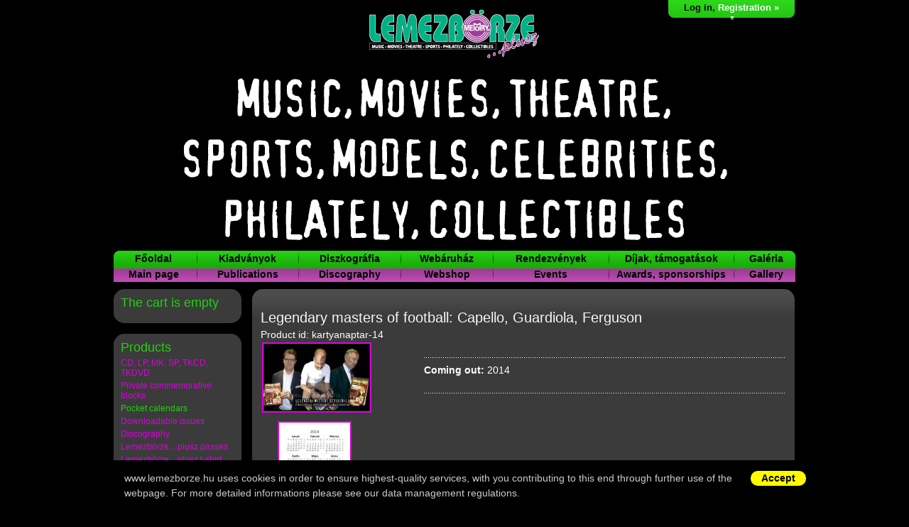

--- FILE ---
content_type: text/html; charset=utf-8
request_url: https://lemezborze.hu/en/product/kartyanaptarak/vilaghiru-labdarugo-edzok/
body_size: 3430
content:
<!DOCTYPE html>
<html>
<head>
<meta http-equiv="Content-Type" content="text/html; charset=utf-8" />
<title>Legendary masters of football: Capello, Guardiola, Ferguson - Lemezbörze,...plusz</title>
<meta http-equiv="Content-Language" content="en" />
<meta name="Robots" content="index,follow" />
<meta name="Author" content="LEMEZBÖRZE ...plusz" />
<meta name="Description" content="Lemezbörze,...plusz" />
<meta name="Keywords" content="Legendary masters of football: Capello, Guardiola, Ferguson, vinyl,bakelit,börze" />
<link rel="shortcut icon" href="/favicon.ico" type="image/x-icon" />
<link rel="icon" href="/favicon.ico" type="image/x-icon" />
<meta name="MSSmartTagsPreventParsing" content="true" />
<meta http-equiv="imagetoolbar" content="no" />
<link rel="stylesheet" href="/css/styles.css" type="text/css" media="screen" />
<link rel="stylesheet" href="/css/styles_print.css" type="text/css" media="print" />
<!--[if IE 6]>
<link href="/css/ie6.css" rel="stylesheet" type="text/css">
<![endif]-->
<!--[if IE 7]>
<link href="/css/ie7.css" rel="stylesheet" type="text/css">
<![endif]-->


<!-- Global site tag (gtag.js) - Google Analytics -->
<script async src="https://www.googletagmanager.com/gtag/js?id=UA-430724-19"></script>
<script>
  window.dataLayer = window.dataLayer || [];
  function gtag(){dataLayer.push(arguments);}
  gtag('js', new Date());

  gtag('config', 'UA-430724-19');
</script>

<script type="text/javascript" src="/scripts/common.js"></script>

<script type="text/javascript" src="/scripts/jquery-1.7.2.min.js"></script>
<script type="text/javascript" src="/scripts/turnjs4/lib/turn.min.js"></script>

<script type="text/javascript" src="/scripts/jquery-ui-1.7.2.min.js"></script>
<script type="text/javascript" src="/scripts/jquery.fancyzoom.min.js"></script>

<link href="/css/jquery.lightbox-0.5.css" rel="stylesheet" type="text/css" />
<script type="text/javascript" src="/scripts/jquery.lightbox-0.5.min.js"></script>

<script src="/scripts/jquery.textarearesizer.compressed.js" type="text/javascript"></script>
<script type="text/javascript">
$(function() {
	$.fn.fancyzoom.defaultsOptions.imgDir='/images/fancyzoom1.5/';
	$.fn.fancyzoom.defaultsOptions.imagezindex='103';
	$.fn.fancyzoom.defaultsOptions.Speed='1';
	$.fn.fancyzoom.defaultsOptions.closeOnClick=true;
	$('a.zoom').fancyzoom();
});
</script>
 <style type="text/css" media="screen, projection"> body { background: #000 url(/images/top/03.jpg) no-repeat center top; } </style> </head>
<body style="background: #000 url(/images/newtop_en.jpg) no-repeat center -15px;">

			<div id="cookieu" class="shadXL" style="position:fixed;z-index:1000;left:0px;bottom:0px;background:#000;width:100%;padding:15px;font: 14px/21px Arial, sans-serif;color:#ccc;text-align:left">
			<div class="wrapper" style="background:#000 !important;padding:0;margin:0 auto;">
				<a href="#" id="cookieuClose" style="float:right;font: bold 14px/21px Arial, sans-serif;color:#000;text-align:center;display:inline-block;background:#FFF900;padding: 0 15px;border-radius:20px;">Accept</a>
				www.lemezborze.hu uses cookies in order to ensure highest-quality services, with you contributing to this end through further use of the webpage. For more detailed informations please see our data management regulations.
				</div>
			</div>
		
<!--	
<div class="lang">
<a href="/en/" class="act">EN</a>|<a href="/hu/">HU</a>
</div>
-->	
<div class="logo" onclick="location.href='/en'"></div>


<div class="wrapper">
<div class="login">
	<div class="log-in">
	<a href="/en/login/">Log in</a>, <a href="/en/reg/"><span>Registration&nbsp;&raquo;</span></a>
	</div>
	</div>

<table cellpadding="0" cellspacing="0" border="0" class="top-menu"><tr>
	<td valign="middle"><a href="/hu/">Főoldal</a></td>
	<td class="sep">&nbsp;</td>
	<td valign="middle"><a href="/hu/kiadvanyok/">Kiadványok</a></td>
	<td class="sep">&nbsp;</td>
	<td valign="middle"><a href="/hu/catalog/diszkografia/">Diszkográfia</a></td>
	<td class="sep">&nbsp;</td>
	<td valign="middle"><a href="/hu/catalog/">Webáruház</a></td>
	<td class="sep">&nbsp;</td>
    <!--	<td valign="middle"><a href="/hu/zeneletoltes/">Zeneletöltés</a></td>
	<td class="sep">&nbsp;</td>
	--><td valign="middle"><a href="/hu/rendezvenyek/">Rendezvények</a></td>
	<td class="sep">&nbsp;</td>
	<td valign="middle" style="width: 150px;"><a href="/hu/dijak/">Díjak, támogatások</a></td>
	<td class="sep">&nbsp;</td>
	<td valign="middle"><a href="/hu/gallery/">Galéria</a></td>
</tr><tr>
	<td valign="middle"><a href="/en/">Main page</a></td>
	<td class="sep">&nbsp;</td>
	<td valign="middle"><a href="/en/kiadvanyok/">Publications</a></td>
	<td class="sep">&nbsp;</td>
	<td valign="middle"><a href="/en/catalog/diszkografia/">Discography</a></td>
	<td class="sep">&nbsp;</td>
	<td valign="middle"><a href="/en/catalog/">Webshop</a></td>
	<td class="sep">&nbsp;</td>
<!--	<td valign="middle"><a href="/en/zeneletoltes/">Music download</a></td>
	<td class="sep">&nbsp;</td>
-->	<td valign="middle"><a href="/en/rendezvenyek/">Events</a></td>
	<td class="sep">&nbsp;</td>
	<td valign="middle" style="width: 150px;"><a href="/en/dijak/">Awards, sponsorships</a></td>
	<td class="sep">&nbsp;</td>
	<td valign="middle"><a href="/en/gallery/">Gallery</a></td>
</tr></table>

<div class="data">
<!--
	<div class="page-navig">
	<a href="/en/">Main page</a> | <a href="/en/catalog/">Catalogue</a> | <a href="/en/catalog/"></a>	</div>
-->	
	<div class="left">
		
			<div class="box">
			
	<h1>The cart is empty</h1>
	<div class="zacsi nopointer">
	</div><br class="clear" />
			</div>
			<div class="box-foot"></div>
			
			<div class="box">
			<h1>Products</h1>
			
<ul class="ul-product-list">
<li><a class="first" href="/en/catalog/cd-lp-mk-sp-tkcd-tkdvd/"><span>CD, LP, MK, SP, TKCD, TKDVD</span></a><li><a  href="/en/catalog/emlekivek/"><span>Private commemorative blocks</span></a><li><a  class="act" href="/en/catalog/kartyanaptarak/"><span>Pocket calendars</span></a><li><a  href="/en/catalog/l-letoltheto-lapszamok/"><span>Downloadable issues</span></a><li><a  href="/en/catalog/diszkografia/"><span>Discography</span></a><li><a  href="/en/catalog/lemezborzeplusz-passzok/"><span>Lemezbörze,...plusz passes</span></a><li><a  href="/en/catalog/lemezborzeplusz-polo/"><span>Lemezbörze,...plusz t-shirt</span></a><li><a  href="/en/catalog/telefonkartya/"><span>Phonecards</span></a>
</li>
</ul>

			</div>
			<div class="box-foot"></div>
			
			<div class="box">
			<ul class="ul-product-list">
			<li><a href="/en/orders/"><span>My orders</span></a></li>
			<li><a href="/en/aszf/"><span>Terms and Conditions</span></a></li>
			</ul>
			<br class="clear" />
			</div>
			<div class="box-foot"></div>
			
					
	</div>
	
	<div class="content content-webshop">
		<div class="box">
	<div class="product">
	<h2>Legendary masters of football: Capello, Guardiola, Ferguson</h2>
	<div>Product id: kartyanaptar-14</div>
	<div class="product-pic" id="lbox"><a class="zoom" href="/files/image/pic/14_vilagh.edzok_legendary_masters_of_football.jpg" rel="lightbox[id_592]" title="Lemezbörze,...plusz"><img src="/files/image/pic/thumbs/14_vilagh.edzok_legendary_masters_of_football.jpg" width="150" height="95" border="0" alt="Lemezbörze,...plusz" title="Lemezbörze,...plusz"></a>
<a class="zoom" href="/files/image/pic/14_vilagh.edzok_legendary_masters_of_football_hat.jpg" rel="lightbox[id_592]" title="Lemezbörze,...plusz"><img src="/files/image/pic/thumbs/14_vilagh.edzok_legendary_masters_of_football_hat.jpg" width="100" height="150" border="0" alt="Lemezbörze,...plusz" title="Lemezbörze,...plusz"></a>
</div>
	<div class="product-body">
	<p class="text"></p>
	<hr /><p><strong>Coming out:</strong>&nbsp;2014</p><hr />
	</div>
	<div class="clear">&nbsp;</div>
	
	<h5>Buying<span class=" ar-normal"></span></h5>
	<div class="ar">
		Price:&nbsp;<strong class="kiem">2.00&nbsp;&euro;</strong>
	</div>
	
	<div class="ar">
	
		<form class="form-buy" name="vasarloform_592" id="vasarloform_592" action="/en/cartadd/" method="post" enctype="application/x-www-form-urlencoded">
		<input name="id" type="hidden" value="592">
			<table cellpadding="0" cellspacing="0" border="0"><tr>
			<td></td><td>Quantity:&nbsp;</td><td><input name="pdb" id="db" value="1" readonly type="text" size="2">&nbsp;db</td>
			<td><a class="kosarba" href="javascript:document.getElementById('vasarloform_592').submit();">Add to cart&nbsp;&raquo;</a></td>
		</tr></table>
		</form>
		
	</div>
	
	</div>
<p class="product-navig">
<a href="javascript:history.back(1);">&laquo; Back to the previous page</a>
| <a href="/en/catalog/kartyanaptarak/">&laquo; Back to article group</a>
</p></div><div class="box-foot"></div>		
		<div class="clear" />&nbsp;</div>
	</div>
	
	<div class="clear" />&nbsp;</div>

	<div class="footer">
	
	<table cellpadding="0" cellspacing="0" border="0" class="top-menu"><tr>
	<td valign="middle" style="padding-left: 5px;"><a href="/en/linkek/">Links</a></td>
	<td class="sep">&nbsp;</td>
	<td valign="middle"><a href="/en/impresszum/">Imprint</a></td>
	<td class="sep">&nbsp;</td>
	<td valign="middle"><a href="/en/mediaajanlat/">Media offer</a></td>
	<td class="sep">&nbsp;</td>
	<td valign="middle"><a href="/en/szolgaltatasok/">Eter Club</a></td>
	<td class="sep">&nbsp;</td>
	<td valign="middle" ><a href="/en/download/">Logo Download</a></td>
	<td class="sep">&nbsp;</td>
	<td valign="middle" ><a href="/en/akkreditacio/">Press Accreditation</a></td>
	<td class="sep">&nbsp;</td>
	<td valign="middle" ><a href="/en/adatvedelem/">Privacy</a></td>
	<td valign="middle"  width="100%" style="text-align:right;padding-right: 5px;"><a href="/en/lemez-eladas-vetel/">Buying / Selling Records</a></td>
</tr></table>

		<div class="footer-top">
			Copyright &copy; 2025 Lemezbörze,...plusz			<a class="li-footer-lightblue" href="http://www.bitbox.hu" target="_blank">weboldalkészítés: bitbox.design</a>
		</div>
		
	</div>

</div>

<script type="text/javascript">
//ddtreemenu.createTree("tree_menu_left", true);

$(function() {
        $('#lbox a').lightBox();
    });

			$("a#cookieuClose").click(function(e) {
				e.preventDefault();

				$("#cookieu").hide();
				var cookieName = "cookieu";
        		var cookieValue = 1;
        		var myDate = new Date();
            	myDate.setMonth(myDate.getMonth() + 12);
            	document.cookie = cookieName +"=" + cookieValue + ";expires=" + myDate + ";path=/";
			});
		</script>
</body>
</html>

--- FILE ---
content_type: text/css
request_url: https://lemezborze.hu/css/styles.css
body_size: 6392
content:
@charset "utf-8";
html, body {
	width: 100%;
	height: 100.1%;
	padding: 0;
	margin: 0;
}
body {
	height: 100.1%;
	background: #000;/* url(/images/top.jpg) no-repeat center top;*/
	text-align: center;
	font: 14px "Trebuchet MS", Arial, Helvetica, sans-serif;
	color: #fff;
}

/* ZOLD  25CF13      25CF13  */
/* LILA  dc00dc		 dc00dc    */

* a {
	outline: none;
	color: #f6f6f6;
	text-decoration: none;
}
* a:hover {
	color: #dc00dc;
}
* a img {
	border: none;
}
.content a.btn {
	float: left;
	margin: 0;
	padding: 0 14px 0 4px;
	background: transparent url(/images/note_big_red_bg_r.png) no-repeat right top;
	font-size: 21px;
}
.content a.btn span {
	line-height: 36px;
	display: inline-block;
	margin: 0;
	padding: 0 4px 0 14px;
	background: transparent url(/images/note_big_red_bg_l.png) no-repeat left top;
	color: #fff;
}
.content a.btn:hover {
	background: transparent url(/images/note_big_gray_bg_r.png) no-repeat right top;
}
.content a.btn:hover span {
	background: transparent url(/images/note_big_gray_bg_l.png) no-repeat left top;
	color: #000;
}

hr {
	clear: both;
	height: 30px;
	border: none;
	border-style: none;
	background: url(/images/sep_dot.gif) repeat-x left center;
}
.clear, .clearfix {
	clear: both;
    height: 0;
    font-size: 0px;
    line-height: 0px;
}
.border {
	border: #000 2px dashed;
}

h1, h2, h3, h4 {
	line-height: 1em;
	font-weight: normal;
}
h1 { font-size: 24px; color: #f6f6f6; padding: 0 0 20px 0; margin: 0; }
h2 { font-size: 20px; color: #f6f6f6; padding: 10px 0 5px 0; margin: 0; }
h3 { font-size: 17px; color: #f0f0f0; padding: 5px 0 5px 0; margin: 0; }
h4 { font-size: 14px; color: #f0f0f0; padding: 0 0 5px 0; margin: 0; }
h5 { font-size: 14px; color: #f0f0f0; padding: 0 0 5px 0; margin: 0; }
P {
	clear: both;
	margin: 0 0 8px 0;
	padding: 0;
}

form {
	padding: 0;
	margin: 0;
}
fieldset, form fieldset {
	border: none;
	padding: 0;
	margin: 0;
	background: url(/images/sep_dot.gif) repeat-x top left;
}

legend {
	background: #3B3B3B;
	font-size: 18px;
	padding: 20px 10px 10px 0px;
	color: #25CF13;
/*	text-transform: capitalize;*/
}
label {
	/* ZOLD */
	color: #25CF13;
	/* LILA */
	/*color: #dc00dc;*/
}

.needed-label {
	color: #E8C75C;
}
.needed-label:before {
    content: "* ";
	color: #E8C75C;
}
.needed {
	background-color: #F7F4EB;
	border-right-color: #F8A447;
	border-bottom-color: #F8A447;
	border-top-width: 1px;
	border-right-width: 1px;
	border-bottom-width: 1px;
	border-left-width: 1px;
	border-top-style: solid;
	border-right-style: solid;
	border-bottom-style: solid;
	border-left-style: solid;
	border-top-color: #FA9245;
	border-left-color: #FF8040;
}
INPUT, SELECT, .needed-ok {
	background-color: #fff;
	border-color: #aaa;
	border-right-color: #ccc;
	border-bottom-color: #ccc;
	border-width: 1px;
	border-style: solid;
}

.needed-error {
	background-color:#C7E4B4;
	border: #dc00dc 1px solid;
}
.needed-blank {
	background-color: #FFCC99;
	border-color: #dc00dc;
	border-right-color: #F33;
	border-bottom-color: #F33;
	border-width: 1px;
	border-style: solid;
}
.error {
	padding: 10px;
	font-weight: bold;
	color: #000;
	background-color: #FFCC99;
	border: #dc00dc 2px solid;
}
.uzenet {
	padding: 10px;
	font-weight: bold;
	color: #000;
	background-color: #F5F1D8;
	border: 2px solid #fa9245;
}
.login, .login input {
	float: left;
	border: none;
	background: none;
	font-size: 12px;
	margin: 0 0 0 0;
}
.content label {
	float: left;
	width: 250px;
	display: block;
	font-size: 14px;
	font-weight: normal;
	line-height: normal;
	text-align: left;
}
.content label.checkbox {
	width: 350px;
	margin: 2px 0 0 5px;
}
.content label.checkbox-short {
	width: auto;
	margin: 0px 10px 0 5px;
}
.check {
	float: left;
	border: none;
	background: none;
}


.navig {
	clear: both;
	padding: 5px 3px 32px 3px;
	margin: 0;
	font-size: 13px;
	background: url(/images/sep_dot.gif) repeat-x bottom left;
}
.navig-pages {
	float: left;
	width: 100%;
}
.navig-item-cnt {
	float: left;
	width: auto;
}
.navig-item-per-page {
	float: left;
	width: 230px;
}
.navig-order {
	float: right;
	text-align: right;
	width: 200px;
	padding: 0;
	margin: 3px 0;
}
.navig-order SELECT {
	border: none;
	font: 9pt "Trebuchet MS", Arial, Helvetica, sans-serif;
}
.list-navig {
/*	border: #888 1px solid;*/
	border: none;
	height: 20px;
	padding: 0 3px 8px 3px;
	margin: 0;
	text-align: center;
	width: 100%;
}
.list-navig-links {
	float: left;
	width: 200px;
	margin: 0 auto;
	padding: 0;
	text-align: center;
}
.list-navig-links a, .list-navig-links b, .list-navig-links strong {
	width: 20px;
	margin: 0 1px;
	padding: 2px 6px;
	border: #dc00dc 1px solid;
}
.list-navig-links b, .list-navig-links strong {
	padding: 2px 6px 3px 6px;
	background: #25CF13;
	color: #dc00dc;
	border: #dc00dc 1px solid;
}
strong.dot {
	background: none;
	border: none;
}
.list-navig-links, .list-navig-links a {
	font-size: 8pt;
    color: #dc00dc;
	text-decoration: none;
}
.list-navig-links a:hover {
	color: #dc00dc;
	background-color: #f5f5f5;
	border: #dc00dc 1px solid;
}

.list-navig-left {
	float: left;
	width: 150px;
	text-align: left;
}
.list-navig-left, .list-navig-left a {
	font-size: 9pt;
    color: #999;
	text-decoration: none;
}
.list-navig-left a {
    color: #dc00dc;
}
.list-navig-left a:hover {
    color: #dc00dc;
}
.list-navig-right {
	float: right;
	width: 150px;
	text-align: right;
}
.list-navig-right, .list-navig-right a {
	font-size: 9pt;
    color: #999;
	text-decoration: none;
}
.list-navig-right a {
    color: #dc00dc;
}
.list-navig-right a:hover {
    color: #dc00dc;
}


.wrapper {
	width: 960px;
	margin: 0 auto 0 auto;
	padding-top: 345px;
	text-align: left;
	position: relative;
	z-index: 10;
}
.top {
	position: absolute;
	z-index: 5;
	top: 0px;
	left: 0px;
	width: 100%;
	height: 405px;
}

.logo {
	position: absolute;
	top: 0;
	left: 0;
	display: block;
	width: 100%;
	height: 400px;
	cursor: pointer;
	z-index: 2;
}
.lang {
	float: left;
	text-align: left;
	margin: 0;
	display: block;
	width: 60px;
	height: 25px;
	padding: 0 15px;
	font-size: 15px;
	color: #000;
}
.lang a {
	font-size: 13px;
	color: #000;
}
.lang a.act {
	color: #fff;
}
.lang a {
	display: inline-block;
	padding: 5px 0px;
}
.lang a:hover {
	color: #f6f6f6;
}

.zacsi {
	display: block;
	width: 160px;
	height: auto;
	margin: 0;
	padding: 0;
}
.nopointer {
	cursor: default;
}
.login {
	position: absolute;
	top: 0px;
	right: 0px;
	display: block;
	width: 181px;
	padding: 0;
	height: 30px;
	background: url(/images/login_bg.png) no-repeat center top;
	text-align: center;
	z-index: 10;
}
.login, .login a {
	font-size: 13px;
	font-weight: bold;
	color: #000;
	text-decoration: none;
}
.login a span {
	color: #fff;
}
.login a:hover, .login a:hover span {
	color: #dc00dc;
}
.login TD {
	padding: 9px 0 0 3px;
}
.log-in {
	padding-top: 3px;
}
.logged-in {
	background-color: #25CF13;
	border: #fff 1px solid;
	border-top: none;
}
.logged-in a.admin {
	display: block;
	padding: 5px 20px;
	background-color: #dc00dc;
}
.logged-in a.admin:hover {
	color: #FFF;
}

TD.td1, .login P {
	padding: 9px 0 0 15px;
}
.login P a {
	font-weight: normal;
	font-size: 13px;
	padding: 0;
	color: #fff;
}
.login P a:hover {
	color: #dc00dc;
}
INPUT.btn-login-ok {
	float: right;
	border: none;
	padding: 10px 5px;
}
INPUT.login-email, INPUT.login-pass {
	background: #fff;
	border: #ccc 1px solid;
	width: 70px;
	font-size: 10px;
	color: #dc00dc;
}
a.sendpass {
	padding: 0 0 5px 15px;
	color: #dc00dc;
}

INPUT.search-text {
	width: 170px;
	padding: 0 2px;
	background: none;
	color: #ccc;
	font-size: 14px;
}

.search {
	font-size: 14px;
	padding: 0 0 10px 0;
}


.footer-wrapper {
	clear: both;
	width: 100%;
	background: url(/images/bg_h_foot.jpg) repeat-x top center;
	text-align: center;
}
.footer {
	display: block;
	width: 980px;
	height: 90px;
	text-align: left;
}
.footer, .footer a {
	font: 10px "Trebuchet MS", Arial, Helvetica, sans-serif;
	color: #000;
}
.footer a:hover {
	color: #dc00dc;
}

.footer-top {
	float: left;
	display: block;
	padding: 3px 0 15px 12px;
}
.footer-top, .footer-top a {
	color: #fff;
}
.footer-col {
	float: left;
	display: block;
	width: 181px;
	padding: 10px 0 0 12px;
}
.footer-top .footer-col {
	width: 178px;
}
.li-footer-top {
/*	background: url(/images/li_footer_top.gif) no-repeat 0px 2px;*/
	padding: 0 0 0 15px;
}
a.li-footer-pink {
/*	background: url(/images/li_footer_pink.gif) no-repeat 0px 2px;*/
	padding: 0 0 0 15px;
	color: #f845a1;
}
a.li-footer-blue {
/*	background: url(/images/li_footer_blue.gif) no-repeat 0px 2px;*/
	padding: 0 0 0 15px;
	color: #284775;
}
a.li-footer-lightblue {
/*	background: url(/images/li_footer_lightblue.gif) no-repeat 0px 2px;*/
	padding: 0 0 0 15px;
	color: #dc00dc;
}

.top-menu {
	clear: both;
	text-align: center;
	padding: 0;
	margin: 8px 0 10px 0;
	width: 960px;
	background: url(/images/m_bg.jpg) no-repeat left top;
}
.top-menu TD {
	padding: 0;
	margin: 0;
	white-space: nowrap;
}
.top-menu TD.sep {
	background: url(/images/m_sep.png) no-repeat center center;
	font-size: 16px;
	color: #000;
	padding: 4px 3px 0 3px;
	width: 1px;
	margin: 0;
}
.top-menu TD a {
	font-size: 14px;
	font-weight: bold;
	color: #000;
	padding: 0 6px;
	margin: 0;
}
TD.top-menu a.admin {
	float: right;
	display: inline;
	padding: 10px 10px;
	margin: 0 30px 0 0;
}

.top-menu a:hover {
	color: #fff;
}

.footer-menu {
	padding: 10px 0 0 45px;
}
.footer-menu a {
	padding: 0 5px;
}

.footer-copyright {
	padding: 40px 0 0 50px;
}
.footer-copyright, .footer-copyright a {
	color: #959494;
}

.data {
	width: 100%;
	padding: 0;
	margin: 0;
}

.content {
	float: right;
	width: 500px;
	padding: 0 15px 0 0;
	margin: 0;
	text-align: left;
	line-height: 1.3em;
}
.content-webshop {
	float: right;
	width: 765px;
	padding: 0;
	margin: 0;
	text-align: left;
	line-height: 1.3em;
}
.content-inside {
	float: right;
	width: 960px;
	padding: 0;
	margin: 0;
	text-align: left;
	line-height: 1.3em;
}
.content P {
	clear: both;
}
.left {
	float: left;
	width: 180px;
	padding: 0;
	margin: 0;
}
.right {
	float: right;
	clear: right;
	width: 240px;
	padding: 0;
	margin: 0;
	text-align: left;
}


.left h1 {
	font-size: 18px;
	color: #25CF13;
	margin: 0;
	padding: 0 0 4px 0;
}
.left .box {
	border-radius: 15px;
	background: #3b3b3b url(/images/left.jpg) no-repeat 0px -13px;
	margin: 0 0 15px 0;
	padding: 10px 10px 0 10px;
}
.left .box-foot{
	margin: 0 0 15px 0;
	display: block;
	width: 180px;
	height: 13px;
	background: #3b3b3b url(/images/left.jpg) no-repeat 0px 0px;
	display: none;
}
.left .box P {
	margin: 0;
	padding: 0 0 15px 0;
}

.left a.btn {
	display: block;
	background: url(/images/al_top.jpg) no-repeat top left;
}
.left a.btn span {
	display: block;
	padding: 8px 20px 8px 10px;
	background: url(/images/al_foot.jpg) no-repeat bottom left;
	font-size: 15px;
}
.left a.btn:hover {
	background: url(/images/al_top.jpg) no-repeat -160px top;
	color: #000;
}
.right a.btn {
	display: block;
	text-align: left;
	background: url(/images/al_top2.jpg) no-repeat top left;
}
.right a.btn span {
	display: block;
	padding: 9px 20px 9px 10px;
	background: url(/images/al_foot2.jpg) no-repeat bottom left;
	font-size: 13px;
}
.right a.btn:hover {
	background: url(/images/al_top2.jpg) no-repeat -120px top;
	color: #000;
}


.right .box {
	background: #3b3b3b;/* url(/images/right.jpg) no-repeat 0px -13px;*/
	border-radius: 15px;
	margin: 0 0 15px 0;
	padding: 10px 10px 0 10px;
}
.right .box-foot{
	margin: 0 0 15px 0;
	display: block;
	width: 120px;
	height: 13px;
	background: #3b3b3b url(/images/right.jpg) no-repeat 0px 0px;
	display: none;
}
.right .box P {
	margin: 0;
	padding: 0 0 15px 0;
}


.news-intro a.more {
	float: right;
}
.left a.btn-s {
	width: 100%;
}
.right a.btn-s {
	width: 120px;
}
.right a.btn-s span {
	width: 86px;
	cursor: pointer;
}
a.btn-s, a.more {
	display: inline-block;
	background: url(/images/a_r.jpg) no-repeat top right;
}
a.dl {
	display: inline-block;
	background: url(/images/a_r_dl.jpg) no-repeat top right;
}
a.btn-s span, a.more span, a.dl span {
	display: inline-block;
	padding: 0px 24px 0px 10px;
	background: url(/images/a_l.jpg) no-repeat top left;
	font-size: 12px;
	cursor: pointer;
}
.news-intro a.more {
	float: right;
}
a.btn-s:hover, a.more:hover, .news-intro a.more:hover, a.dl:hover {
	color: #000;
}


.content img {
	border: none;
}

.content .box {
	background: #3b3b3b url(/images/c_630.jpg) no-repeat 0px -10px;
	border-radius: 15px;
	margin: 0 0 15px 0;
	width: 480px;
	padding: 20px 12px 0 12px;
}
.content .box-foot {
	margin: 0 0 15px 0;
	display: block;
	width: 630px;
	height: 10px;
	background: #3b3b3b url(/images/c_630.jpg) no-repeat 0px 0px;
	display: none;
}
.content-webshop .box {
	background: #3b3b3b url(/images/c_765.jpg) no-repeat 0px -10px;
	width: 740px;
}
.content-webshop .box-foot {
	width: 764px;
	background: #3b3b3b url(/images/c_765.jpg) no-repeat 0px 0px;
}
.content-inside .box {
	background: #3b3b3b url(/images/c_960.jpg) no-repeat 0px -10px;
	width: 936px;
}
.content-inside .box-foot {
	width: 960px;
	background: #3b3b3b url(/images/c_960.jpg) no-repeat 0px 0px;
}
.content .box-half {
	background: #3b3b3b url(/images/c_308.jpg) no-repeat 0px -14px;
	margin: 0;
	width: 284px;
	padding: 20px 12px 0 12px;
}
.content .box-half-left {
	margin-right: 12px;
}
.content .box-half-foot {
	margin: 0 0 15px 0;
	display: block;
	width: 308px;
	height: 14px;
	background: #3b3b3b url(/images/c_308.jpg) no-repeat 0px 0px;
}

.content .box-half h1 {
	font-size: 18px;
	color: #25CF13;
}

.content .box P {
	margin: 0;
	padding: 0 0 15px 0;
}
.content .box-half P {
	font-size: 11px;
	margin: 0;
	padding: 0 0 5px 0;
}



.right label {
	font-size: 11px;
}
.right hr {
	clear: both;
	height: 28px;
	background: url(/images/hr_right.gif) no-repeat 0px 0px;
}
DIV.game {
	background: url(/images/header_game.gif) no-repeat 0px 0px;
}
DIV.newsletter {
	background: url(/images/header_newsletter.gif) no-repeat 0px 0px;
}
DIV.game h3, DIV.newsletter h3 {
	font-size: 15px;
	font-weight: bold;
	color: #fff;
	padding: 13px 0 0 50px;
	margin: 0 0 30px 0;
}

UL {
	margin: 0 0 5px 10px;
	padding: 10px 0 0 0;
	list-style-type: none;
}

.content LI {
	padding: 0 0 6px 16px;
	background: url(/images/li.gif) no-repeat 0px 4px;
	font-size: 14px;
	color: #fff;
	line-height: 1.5em;
}

.content a {
/*	color: #25CF13;*/
}
.content a:hover {
/*	color: #fff;*/
}

UL.menu {
	margin: 0 0 20px 0;
	padding: 0;
	list-style-type: none;
}

UL.menu li {
	padding: 0;
	margin: 0;
}
UL.menu li a {
	display: block;
	width: 205px;
	padding: 5px 5px 5px 20px;
	background: url(/images/m_bg.gif) no-repeat top left;
	border-bottom: #b7b7b7 1px solid;
	font: bold 13px Tahoma, Geneva, sans-serif;
	color: #000;
}
UL.menu li.act a {
	background: url(/images/m_on.png) no-repeat top left;
}
UL.menu li a:hover {
	color: #dc00dc;
}


UL.ul-product-list {
	padding: 0;
	margin: 0;
	list-style-type: none;
}

UL.ul-product-list LI, UL.ul-blog-list LI, UL.ul-top-10-list LI {
	margin: 0;
	padding: 0;
/*	background: url(/images/sep_dot.gif) no-repeat top left;*/
}
.left UL.ul-product-list LI ul LI {
	margin: 0;
	padding: 0;
	background: url(/images/sep_dot.gif) repeat-x top left;
}
UL.ul-product-list LI, UL.ul-product-list LI a {
	font: 12px "Trebuchet MS", Arial, Helvetica, sans-serif;
	color: #dc00dc;
}
UL.ul-product-list LI {
	margin: 0;
	padding: 0;
	background: none;
}
UL.ul-product-list LI a {
	display: block;
	background: none;
	padding: 2px 0 2px 0px;
}
UL.ul-product-list LI LI {
	margin: 0;
	padding: 3px 0;
	background: url(/images/sep_h_y.gif) no-repeat top left;
}
UL.ul-product-list LI LI a {
	display: block;
	background: url(/images/li_m.gif) no-repeat 0px 9px;
	padding: 2px 0 2px 6px;
}

UL.ul-product-list LI a.act {
	color: #25CF13;
}
UL.ul-product-list LI a:hover {
	color: #25CF13;
}

UL.ul-blog-list LI {
	background: url(/images/sep_dot.gif) no-repeat top left;
}
UL.ul-blog-list LI a {
	display: block;
	padding: 3px;
}
UL.ul-blog-list LI, UL.ul-blog-list LI a {
	color: #dc00dc;
}
UL.ul-blog-list LI a:hover {
	color: #fff;
}

UL.ul-top-10-list LI table {
	padding: 3px 0 3px 0px;
}
UL.ul-top-10-list LI a {
	background: none;
	padding: 3px 0;
}

UL.ul-product-list UL {
	padding: 0 0 0 7px;
	margin: 0;
}

.note, fieldset small {
	font-size: 11px;
	color: #999;
}


TABLE.kosar-list {
	width: 100%;
}
.kosar-list-td {
	background: #2d2d2d;
	border-bottom: none;
}
.kosar-list-over {
	background: #404040;
	border-bottom: none;
}
.page-navig {
	font: 11px "Trebuchet MS", Arial, Helvetica, sans-serif;
	color: #dc00dc;
	padding: 5px 0 5px 15px;
	background: url(/images/li_navig.png) no-repeat 0px 7px;
	width: 578px;
}
.page-navig a {
	font: 11px "Trebuchet MS", Arial, Helvetica, sans-serif;
	color: #dc00dc;
}
.page-navig a:hover {
	color: #000;
}

.product-grp-list {
	padding: 5px 0 20px 0;
}
.product-grp {
	background-color: #eee;
	border-color: #ddd;
	border-right-color: #ccc;
	border-bottom-color: #ccc;
	border-width: 1px;
	border-style: solid;
	padding: 10px;
	margin: 10px 0 20px 0;
	font-weight: bold;
}

.product-fav {
	text-align: left;
	float: right;
	width: 70px;
	height: 10px;
}
.product-fav a {
	font-size: 0.7em;
}

.product-pic { float: left; text-align: center; width: 155px;}
.product-pic img { margin: 2px; }
.product-body { float: right; width: 510px;color: #fff;}
.product-body hr {
	height: 3px;
}
.product-body P {
	margin: 0;
	padding: 0;
}
.none {
	border: none;
	background: none;
}
.noborder {
	border: none;
}

.ar {
	font-size: 16px;
	color: #dc00dc;
	padding: 0 0 10px 0;
}

a.ar-icon img {
	width: 20px;
	height: 20px;
}
.ar-icon-action { background: url(/images/k_b_red.png) no-repeat 0px -1px; }
.ar-icon-new { background: url(/images/k_b_dgray.png) no-repeat 0px -1px; }
.ar-normal {
}

.product-list {
	float: left;
	width: 150px;
	padding: 0 9px;
/*	background: url(/images/sep_dot_v.png) repeat-y top right; */
	text-align: center;
}
.product-list H3 a {
	display: block;
	width: 150px;
	height: 50px;
	font-size: 13px;
	font-weight: bold;
	color: #dc00dc;
	line-height: 1em;
}
.product-list H3 a:hover {
	color: #fff;
}

.product-list-pic {
	text-align: center;
/*	background: #2c2c2c;*/
/*	border: #2c2c2c 1px solid;*/
	width: 150px;
}
.product-list-pic a, .product-list-pic img {
	margin: 0px auto;
}
.product-list .product-list-pic {
	height: 150px;
	padding: 0 10px 0 0;
	overflow: hidden;
}
.product-list-row-sep {
	clear: both;
	height: 60px;
	background: url(/images/sep_dot.gif) repeat-x center left;
}
.product-list h2 {
	padding-top: 0;
	margin-top: 0;
}
.product-list FORM, .product-list a.kosarba {
	font: 11px "Trebuchet MS", Arial, Helvetica, sans-serif;
	color: #dc00dc;
	color: #fff;
}
.product-list INPUT, .product-list SELECT {
	font: 11px "Trebuchet MS", Arial, Helvetica, sans-serif;
	color: #000;
	border: none;
}
a.kosarba {
	padding: 7px 0 7px 30px;
	margin: 0 0 20px 0;
	background: url(/images/cart_add_product_list.gif) no-repeat 5px 5px;
	color: #fff;
}
.product a.kosarba {
	background-position: 5px 11px;
}
a.kosarba:hover {
	color: #dc00dc;
}



.cart-list table {
	width: 100%;
	padding: 0;
	margin: 0;
}
table.cart-list-public TD {
	color: #000;
}
table.cart-list-public TD a {
	color: #dc00dc;
	padding: 2px;
}
table.cart-list-public TD a:hover {
	color: #000;
	background-color: #fff;
}
.cart-list th {
	background: #494949;
	border-bottom: #333 1px solid;;
	font-size: 14px;
	font-weight: bold;
}
.cart-list .th2 {
	background: #25CF13;
/*	border-bottom: #C2A888 1px solid;;*/
	color: #000;
}
.cart-list td {
	border-bottom: #494949 1px solid;
	font-size: 13px;
}
.cart-list td, .cart-list th {
	padding: 2px;
	margin: 0;
	color: #fff;
}
.cart-list td table tr td {
	border: none;
}
.cart-list td a {
	color: #f6f6f6;
}
.cart-list td a:hover {
	color: #dc00dc;
}



.print-order {
	clear: both;
	text-align: center;
}
.print-order a {
	background: url(/images/printer_64.gif) no-repeat top center;
	padding: 64px 0 0 0;
}

.mini {
	font: 11px Tahoma, Geneva, sans-serif;
	color: #444;
}

.even TD {
	background: #fdfdfd;
}
.odd TD {
	background: #dedede;
}

.even .empty {
	background: #bbb;
}
.odd .empty {
	background: #a6a6a6;
}
.tr-gray TD {
	background-color: #999;
}
.tr-green TD {
	background-color: #c0ffc0;
}
.tr-pink TD {
	background-color: #ffc0c0;
}

INPUT {
	font: 14px "Trebuchet MS", Arial, Helvetica, sans-serif;
	color: #3f3f3f;
}

.index-news-intro {
	padding: 0 0 0 10px;
	margin: 0;
	background: url(/images/index_news_intro_bg.jpg) no-repeat bottom left;
}
.index-news-intro H1 {
	padding: 0 0 15px 20px;
	margin: 0;
	font-weight: bold;
}
.index-news-intro H1.h1-intro {
	padding: 0 0 0 20px;
	background: url(/images/perl_yellow.jpg) no-repeat 0px 5px;
}
.index-news-intro H1.h1-intro a {
	font-size: 15px;
	color: #2d5965;
}

.index-tudastar-intro {
	padding: 0 0 30px 10px;
	margin: 0 0 10px 0;
	background: url(/images/index_news_intro_bg.jpg) no-repeat bottom left;
}
.index-tudastar-intro H1 {
	padding: 0 0 15px 20px;
	margin: 0;
	font-weight: bold;
}
.index-tudastar-intro H1.h1-intro {
	padding: 0 0 0 20px;
	background: url(/images/perl_yellow.jpg) no-repeat 0px 5px;
}
.index-tudastar-intro H1.h1-intro a {
	font-size: 15px;
	color: #dc3d92;
}

.news-intro {
	padding: 0 0 10px 0;
	margin: 0;
	font-size: 14px;
	line-height: 1.2em;
}
.news-intro img {
	border: #3b3b3b 2px solid;
	margin: 0 10px 10px 0;
	padding: 0;
	float: left;
}
.index-news-intro .news-intro, .index-tudastar-intro .news-intro {
	padding-left: 20px;
}
.index-tudastar-intro .introdiv {
	padding-left: 20px;
	width: 250px;
	float: left;
}

.news-intro H1 {
	padding-left: 0;
	font-size: 15px;
	color: #dc3d92;
	margin: 0 0 5px 0;
}
.news-intro img {
	border: #dc3d92 2px solid;
	margin: 0 4px 4px 0;
}

.full {
	font-style: italic;
	background: url(/images/sep_dot.gif) repeat-x bottom left;
	margin-bottom: 10px;
}
div.left50 {
	float: left;
	width: 49%;
	padding-bottom: 5px;
}
div.right50 {
	float: right;
	width: 49%;
	padding-bottom: 5px;
}
div.left30 {
	float: left;
	width: 35%;
	padding-bottom: 5px;
}
div.right30 {
	float: right;
	width: 30%;
	padding-bottom: 5px;
}
div.right70 {
	float: right;
	width: 64%;
	padding-bottom: 5px;
}
.padleft10 {
	margin-left: 5px;
	padding-left: 10px;
	background: url(/images/sep_dot_v.png) repeat-y top left;
}
.padleft10 UL.ul-product-list LI {
	list-style-type: none;
	background: none;
	padding-left: 0;
}
.padleft10 UL.ul-product-list LI a img, UL.ul-product-list LI a img {
	width: 25px;
	height: auto;
	margin-right: 5px;
	border: #dc00dc 1px solid;
}
.padleft10 UL.ul-product-list LI a img {
	border: none;
}

div.detail-msgs {
	float: left;
	width: 100%;
	margin: 0;
	padding: 0;
}

div.msg-add {
/*	background: #4d4d4d;*/
/*	border-bottom: #797A72 3px solid;*/
	padding: 10px;
	margin: 0 0 5px 0;
}
div.msg-add label {
	font-weight: bold;
}

div.msg-add form {
/*	border-top: #797A72 1px solid;*/
}

div.detail-msgs H1 {
	font-size: 17px;
	color: #03B085;
	border: none;
	background: none;
	margin: 0;
	padding: 5px 0;
}
div.detail-msgs div P {
	display: block;
	margin: 0;
	padding: 10px;
	border: #4d4d4d 1px solid;
	background: #4d4d4d;
	border-bottom: none;
	font-size: 0.9em;
}

div.detail-msgs P.sign {
	margin: 0 0 10px 0;
	padding: 7px 5px 5px 10px;
	border: #4d4d4d 1px solid;
	border-top: none;
	background: none;
	font: 11px Arial, Helvetica, sans-serif;
	color: #777;
}

div.detail-msgs P.sign strong {
	color: #dc00dc;
	float: left;
}

div.detail-msgs P.sign a {
	font: bold 11px Arial, Helvetica, sans-serif;
	color: #dc00dc;
	text-decoration: none;
}

div.detail-msgs P.sign a:hover {
	color: #dc00dc;
}

div.detail-msgs P.sign a.reply {
	float: right;
}

div.grippie {
	background:#EEEEEE url(/images/grippie.png) no-repeat scroll center 2px;
	border-color:#DDDDDD;
	border-style:solid;
	border-width:0pt 1px 1px;
	cursor:s-resize;
	height:9px;
	overflow:hidden;
}
.resizable-textarea textarea {
	display:block;
	margin-bottom:0pt;
	width:98%;
	height: 100px;
}



TABLE.kisbetu TD {
	font-size: 10px;
}
TABLE.kisbetu TD strong {
	font-size: 11px;
}

.small {
	font-size: 11px;
}

#goog-wm, #goog-fixurl .content {
	width: 605px;
	margin: 0;
	padding: 0;
}

.ad {
	text-align: center;
	padding: 0;
	margin: 0 auto 15px auto;
}


.brdr3 {
	border-radius:3px;-khtml-border-radius:3px;-webkit-border-radius:3px;-moz-border-radius:3px;
}
.brdr5 {
	border-radius:5px;-khtml-border-radius:5px;-webkit-border-radius:5px;-moz-border-radius:5px;
}
.gallerimg {
	float: left;
	margin: 5px 5px 0 5px;
	padding: 3px 3px 0 3px;
	/*border: #2c2c2c 1px solid;*/
}
.pic-name {
	display: table-cell;
	width: 100px;
	height: 30px;
	overflow: hidden;
	font-size: 11px;
	text-align: center;
	vertical-align: middle;
	margin: 0;
	padding: 3px 0 0 0;
	line-height: 1.2em;
}

.video {
	margin: 0 auto;
	text-align: center;
}

.videoplayer-container {
	width: 600px;
	height: 400px;
	background: url(/images/playlist/playlist_bg.png) no-repeat center center;
	text-align: center;
	margin: 0 0 0 320px;
}
div#videoplayer {
	margin: 0 auto;
	width: 400px;
	height: 300px;
	margin: 0 auto;
	cursor: pointer;
}

div#playlist a.playing:hover, div#playlist a.paused:hover, div#playlist a.progress:hover {
	background-color:#fff;
	border-bottom: #333 1px solid;
}
div#playlist a {
	color:#f5f5f5;
}
div#playlist a:hover {
	color: #dc00dc;
}
.tableplaylist a {
	display: block;
	padding: 5px;
	border-bottom: #4F4F4F 1px solid;
}
div#playlist a.playing, div#playlist a.paused, div#playlist a.progress {
	background: #eee;
	color: #000;
	border-bottom: #000 1px solid;
}

div#playlist a.paused {
	background: #ccc;
	color: #555;
	border-bottom: #000 1px solid;
}
.kiadv-main {
	display: block;
	width: 261px;
	padding: 10px;
	height: 149px;
	overflow: hidden;
	background: transparent url(/images/kiadv_main_bg.jpg) no-repeat center center;
	text-align: center;
}
.kiadv-main-left {
	display: block;
	width: 150px;
	padding: 0;
	border: #000 5px solid;
	overflow: hidden;
	background: transparent url(/images/kiadv_main_bg.jpg) no-repeat center center;
	text-align: center;
}
.kiadv-main-left img {
	width: 150px;
}
.rendezvenyek-main-left img {
	width: 160px;
	height: auto;
}
.rendezvenyek-main-left P {
	padding-bottom: 0;
	margin-bottom: 0;
}
.kiadv-main a {
	display: block;
	width: 261px;
	height: 149px;
	overflow: hidden;
	text-align: center;
}

.content .box P.behuz {
	padding-left: 20px;
}
.content TABLE.lines TR TD {
	border-bottom: #4F4F4F 1px solid;
}

.pay-info,
.ship-info {
	clear: both;
	text-align: left;
	border-left: #494949 1px solid;
	margin-left: 30px;
	padding: 4px 0 4px 4px;
	color: #898989;
}

TABLE TBODY TR TD P {
	padding: 0;
	margin:0;
}

.zoom img { border: none; margin: 2px 6px 6px 2px; border: #DC00DC 2px solid; }



/* jCarousel */
.jcarousel-skin .jcarousel-container {
}

.jcarousel-skin .jcarousel-container-horizontal {
    width: 920px;
    padding: 20px 0px 0px 0px;
}

.jcarousel-skin .jcarousel-container-vertical {
    width: 120px;
    height: 120px;
    padding: 20px 0px;
}

.jcarousel-skin .jcarousel-clip-horizontal {
    width:  100%;
    height: 120px;
}

.jcarousel-skin .jcarousel-clip-vertical {
    width:  100px;
    height: 1520px;
}

.jcarousel-skin .jcarousel-item {
    width: auto;
	height: auto;
	text-align: center;
}

.jcarousel-skin .jcarousel-item-horizontal {
    margin-right: 5px;
}

.jcarousel-skin .jcarousel-item-vertical {
    margin-bottom: 10px;
	height: auto;
}

.jcarousel-skin .jcarousel-item-placeholder {
    background: #fff;
    color: #000;
}

/**
 *  Horizontal Buttons
 */
.jcarousel-skin .jcarousel-next-horizontal {
    position: absolute;
    top: -30px;
    right: 0px;
    width: 33px;
    height: 33px;
    cursor: pointer;
    background: transparent url(/images/carousel_pic.png) no-repeat -165px 0px;
}

.jcarousel-skin .jcarousel-next-horizontal:hover {
    background-position: -33px 0px;
}

.jcarousel-skin .jcarousel-next-horizontal:active {
    background-position: -99px 0px;
}

.jcarousel-skin .jcarousel-next-disabled-horizontal,
.jcarousel-skin .jcarousel-next-disabled-horizontal:hover,
.jcarousel-skin .jcarousel-next-disabled-horizontal:active {
    cursor: default;
    background-position: -165px 0px;
}

.jcarousel-skin .jcarousel-prev-horizontal {
    position: absolute;
    top: -30px;
    right: 50px;
    width: 33px;
    height: 33px;
    cursor: pointer;
    background: transparent url(/images/carousel_pic.png) no-repeat -132px 0px;
}

.jcarousel-skin .jcarousel-prev-horizontal:hover {
    background-position: 0px 0px;
}

.jcarousel-skin .jcarousel-prev-horizontal:active {
    background-position: -66px 0px;
}

.jcarousel-skin .jcarousel-prev-disabled-horizontal,
.jcarousel-skin .jcarousel-prev-disabled-horizontal:hover,
.jcarousel-skin .jcarousel-prev-disabled-horizontal:active {
    cursor: default;
	background-position: -132px 0px;
}

/**
 *  Vertical Buttons
 */
.jcarousel-skin .jcarousel-next-vertical {
    position: absolute;
    top: -25px;
    right: 20px;
    width: 33px;
    height: 33px;
    cursor: pointer;
    background: transparent url(/images/carousel_pic.png) no-repeat left bottom;
}

.jcarousel-skin .jcarousel-next-vertical:hover {
    background-position: -66px bottom;
}

.jcarousel-skin .jcarousel-next-vertical:active {
    background-position: -132px bottom;
}

.jcarousel-skin .jcarousel-next-disabled-vertical,
.jcarousel-skin .jcarousel-next-disabled-vertical:hover,
.jcarousel-skin .jcarousel-next-disabled-vertical:active {
    cursor: default;
    background-position: -99px bottom;
}

.jcarousel-skin .jcarousel-prev-vertical {
    position: absolute;
    top: -25px;
    left: 0px;
    width: 33px;
    height: 33px;
    cursor: pointer;
    background: transparent url(/images/carousel_pic.png) no-repeat -33px bottom;
}

.jcarousel-skin .jcarousel-prev-vertical:hover {
    background-position: -33px bottom;
}

.jcarousel-skin .jcarousel-prev-vertical:active {
    background-position: -165px bottom;
}

.jcarousel-skin .jcarousel-prev-disabled-vertical,
.jcarousel-skin .jcarousel-prev-disabled-vertical:hover,
.jcarousel-skin .jcarousel-prev-disabled-vertical:active {
    cursor: default;
    background-position: -99px bottom;
}

.jcarousel-skin a {
	font-size:10px;
	line-height: 10px;
	text-decoration: none;
}
UL.stepcarousel li {
	list-style-type: none;
	background: none;
}



.ui-widget-overlay { position: absolute;top:0px;z-index:100;background: #333333; opacity: .80;filter:Alpha(Opacity=80); }
.ui-widget-header {
	display: none;
}
.ui-corner-tl { /* Applies corner-radius to top left corner of element.*/
-moz-border-radius-topleft: 4px; -webkit-border-top-left-radius: 4px;
}
.ui-corner-tr { /* Applies corner-radius to top right corner of element.*/
}
.ui-corner-bl { /* Applies corner-radius to bottom left corner of element.*/
}
.ui-corner-br { /* Applies corner-radius to bottom right corner of element.*/
}
.ui-corner-top { /* Applies corner-radius to both top corners of element.*/
}
.ui-corner-bottom { /* Applies corner-radius to both bottom corners of element.*/
}
.ui-corner-right { /* Applies corner-radius to both right corners of element.*/
}
.ui-corner-left { /* Applies corner-radius to both left corners of element.*/
}
.ui-corner-all { /* Applies corner-radius to all 4 corners of element.*/
-moz-border-radius: 8px; -webkit-border-radius: 8px;
}
.tableplaylist a {
	display: block;
	border-bottom-color: #3B3B3B;
}
.topper {
	height: 37px;
}

ul.download li {
	padding: 6px 0 4px 24px;
	background-position: 6px 11px;
	line-height: 20px;
}
ul.download li:nth-child(even) {
	background-color: #444;
}

.social {
	clear: both;
	padding: 20px 0;
}
.social h3 {
	padding: 0;
	margin: 0 0 15px 0;
}
.social a {
	display: inline-block;
	padding: 10px 15px;
	margin: 0 10px 10px 0;
	color: #fff;
	font: bold 14px "Trebuchet MS", Arial, Helvetica, sans-serif;
	color: #fff;
	text-indent: -300px;
	overflow: hidden;
	width: 100px;
	height: 30px;
	border-radius: 8px;
}
.social a.fb { background-color: #3b5998; }
.social a.tw { background-color: #4099ff; }
.social a.fb { background: #fff url(/images/fb.jpg) no-repeat center center; }
.social a.tw { background: #fff url(/images/tw.jpg) no-repeat center center; }

.lemezeladas-szoveg h2 a:hover {
	color: #000;
}


--- FILE ---
content_type: text/css
request_url: https://lemezborze.hu/css/styles_print.css
body_size: 239
content:
@charset "utf-8";
html, body {
	width: 100%;
	height: 100%;
	padding: 0;
	margin: 0;
}
body {
	background: none;
	background-color: #ffffff;
	text-align: left;
	font: 12px Tahoma, Geneva, sans-serif;
	color: #000;
}

a {
	outline: none;
	color: #F00;
	text-decoration: none;
}
.top, .left, .right, .top-menu, .footer, .noprint {
	display: none;
}


--- FILE ---
content_type: text/javascript
request_url: https://lemezborze.hu/scripts/common.js
body_size: 1522
content:

function szaml_eq_szall()
{
	if (document.getElementById('cim_szall_copy').checked == true)
	{
		document.getElementById('irsz_szaml').value=document.getElementById('irsz_szall').value;
		document.getElementById('varos_szaml').value=document.getElementById('varos_szall').value;
		document.getElementById('cim_szaml').value=document.getElementById('cim_szall').value;
	} else {
		document.getElementById('irsz_szaml').value="";
		document.getElementById('varos_szaml').value="";
		document.getElementById('cim_szaml').value="";
	}
}

function togglePayType(pt) {
	if (document.getElementById('pay_type_paypal').checked == true)
	{
		document.getElementById('paypal-div').style.display = 'block';
		document.getElementById('email_paypal').className = 'needed';
	} else if (document.getElementById('pay_type_terhert').checked == true)
	{
		document.getElementById('terhert-div').style.display = 'block';
		document.getElementById('bank_code').className = 'needed';
		document.getElementById('accno').className = 'needed';
		document.getElementById('iban').className = 'needed';
		document.getElementById('swift').className = 'needed';
	}
}

function toggleATTerhert() {
	var sel = document.getElementById('country');
	var show = sel.options[sel.options.selectedIndex].value

	if (show == 'AT')
	{
		document.getElementById('AT-div').style.display = 'block';
	} else {
		document.getElementById('AT-div').style.display = 'none';
	}
}

function closeAllPayType() {
	document.getElementById('terhert-div').style.display = 'none';
	document.getElementById('paypal-div').style.display = 'none';
	document.getElementById('bank_code').className = 'none';
	document.getElementById('accno').className = 'none';
	document.getElementById('iban').className = 'none';
	document.getElementById('swift').className = 'none';
	document.getElementById('email_paypal').className = 'none';
}

function openPayTypeTerhert() {
	closeAllPayType();
	document.getElementById('terhert-div').style.display = 'block';
	document.getElementById('bank_code').className = 'needed';
	document.getElementById('accno').className = 'needed';
	document.getElementById('iban').className = 'needed';
	document.getElementById('swift').className = 'needed';
}

function openPayTypePaypal() {
	closeAllPayType();
	document.getElementById('paypal-div').style.display = 'block';
	document.getElementById('email_paypal').className = 'needed';
}

function wk_ujraszamol(netto, brutto, afa) {

	var wk_pont = document.getElementById('wk_pont_text').value;
	var wk_pont_max = Number(document.getElementById('wk_pont_max').innerHTML);
	
	if (wk_pont > wk_pont_max)
	{
		document.getElementById('wk_pont').value = wk_pont = wk_pont_max;
		document.getElementById('wk_pont_text').value = wk_pont_max;
	} else {
		document.getElementById('wk_pont').value = wk_pont;
	}

	wk_brutto = Number(brutto) - Number(wk_pont);
	document.getElementById('wk_brutto_text').innerHTML = moneyFormat(wk_brutto.toString());
	wk_netto = Math.ceil(wk_brutto/afa);
	document.getElementById('wk_netto_text').innerHTML = moneyFormat(wk_netto.toString());
	
	//alert(document.getElementById('wk_pont').value);
	//alert(wk_netto.toString());
	//alert(wk_brutto.toString());
}

function moneyFormat(str)
{
	str += '';
	x = str.split('.');
	x1 = x[0];
	x2 = x.length > 1 ? ',' + x[1] : '';
	var rgx = /(\d+)(\d{3})/;
	while (rgx.test(x1)) {
		x1 = x1.replace(rgx, '$1' + '.' + '$2');
	}
	return x1 + x2;
}


function onlyNumeric(mit)
{
//	mit.value = mit.value.replace(',', ".");
	var re = /[^0123456789.]*/g;
	mit.value = mit.value.replace(re,""); 

}

function checkdate(mit)
{
	re = /[^0123456789]*/g;
	mit.value = mit.value.replace(re,""); 

	re=/^\d{8}$/
	eredmeny=mit.value.match(re);
	re=/^\d{4}-\d{2}-\d{2}$/
	eredmeny2=mit.value.match(re);
	
	if (eredmeny || eredmeny2)
	{
		//return true;
		$(mit).set('class', '');
	} else {
		$(mit).set('class', 'needed-error');
		alert("Hibás dátumformátum: " + mit.value + " - a helyes ez pl.: 20080624");
		mit.focus();
		return false;
	}
	
}

function clearsearch() {
	if (document.getElementById('q').value.substring(0,5) == 'keres') document.getElementById('q').value = '';
}
function clearsearch2() {
	if (document.getElementById('q2').value.substring(0,5) == 'keres') document.getElementById('q2').value = '';
}
function zoom(pic) {
		 window.open('zoom.php?photo='+pic, 'ZOOM', 'scrollbars=no,status=no,location=no,toolbar=no,resizable=no,width=200,height=200');
}
function zoom4(mit,xx,yy) {
    window.open(mit, 'ZOOM4', 'scrollbars=yes,status=yes,location=no,toolbar=yes,resizable=yes,width='+xx+',height='+yy);
}

function setRowBg(sor, newclass) {
    if (newclass == '' || typeof(sor.style) == 'undefined') {
        return false;
    }
    
	if (typeof(document.getElementsByTagName) != 'undefined') {
        var cella = sor.getElementsByTagName('td');
    } else if (typeof(sor.cells) != 'undefined') {
        var cella = sor.cells;
    } else {
        return false;
    }

    var cellak  = cella.length;
    for (var c = 0; c < cellak; c++) {
        cella[c].className = newclass;
        //cella[c].style.cursor = 'pointer';
    }

    return true;
}

function map() {
	var sz = (window.screen.availWidth - 800)/2;
	terkep = window.open('/map.html','map','toolbar=0,location=0,directories=0,status=0,menubar=0,resizable=0,scrollbars=0,left='+sz+',top=50,width=800,height=500');
}
